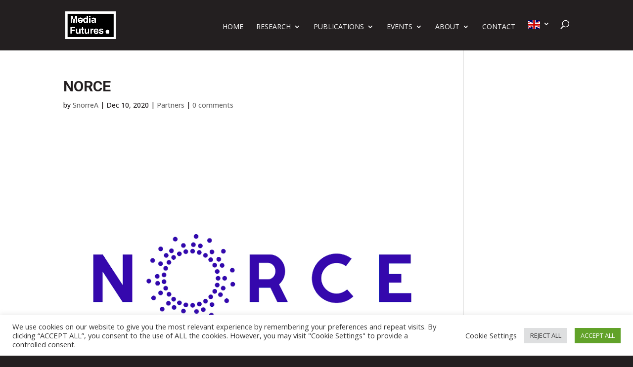

--- FILE ---
content_type: application/javascript
request_url: https://mediafutures.no/wp-content/plugins/divi-event-calendar-module/scripts/frontend-bundle.min.js?ver=1.0.0
body_size: 343
content:
!function(n){var t={};function o(r){if(t[r])return t[r].exports;var e=t[r]={i:r,l:!1,exports:{}};return n[r].call(e.exports,e,e.exports,o),e.l=!0,e.exports}o.m=n,o.c=t,o.d=function(n,t,r){o.o(n,t)||Object.defineProperty(n,t,{configurable:!1,enumerable:!0,get:r})},o.n=function(n){var t=n&&n.__esModule?function(){return n.default}:function(){return n};return o.d(t,"a",t),t},o.o=function(n,t){return Object.prototype.hasOwnProperty.call(n,t)},o.p="/",o(o.s=55)}({10:function(n,t){},4:function(n,t){},55:function(n,t,o){o(7),o(8),o(4),o(9),o(10),n.exports=o(56)},56:function(n,t){jQuery(function(n){})},7:function(n,t){},8:function(n,t){},9:function(n,t){}});